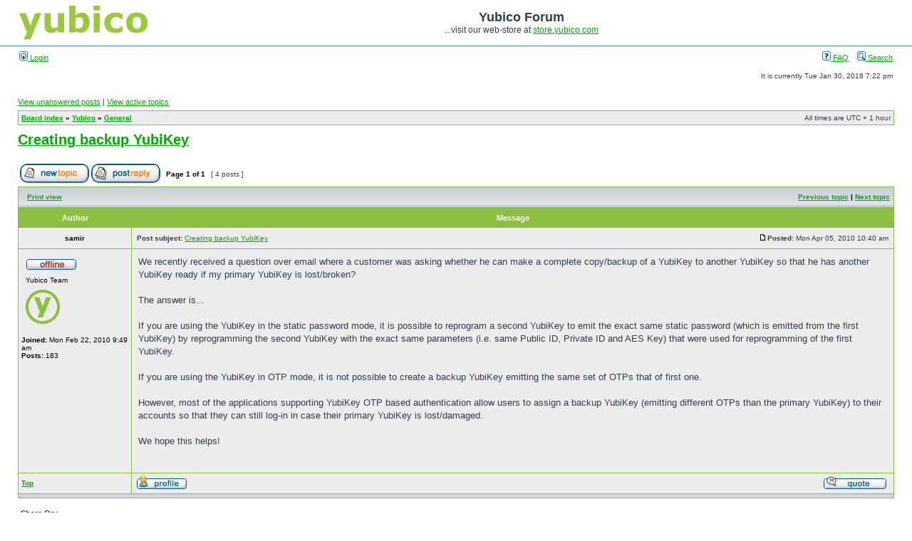

--- FILE ---
content_type: text/html
request_url: https://forum.yubico.com/viewtopic9e54.html?f=6&t=513
body_size: 25645
content:
<!DOCTYPE html PUBLIC "-//W3C//DTD XHTML 1.0 Transitional//EN" "http://www.w3.org/TR/xhtml1/DTD/xhtml1-transitional.dtd">
<html xmlns="http://www.w3.org/1999/xhtml" dir="ltr" lang="en-gb" xml:lang="en-gb">

<!-- Mirrored from forum.yubico.com/viewtopic.php?f=6&t=513 by HTTrack Website Copier/3.x [XR&CO'2014], Tue, 30 Jan 2018 19:57:01 GMT -->
<!-- Added by HTTrack --><meta http-equiv="content-type" content="text/html;charset=UTF-8" /><!-- /Added by HTTrack -->
<head>

<meta http-equiv="content-type" content="text/html; charset=UTF-8" />
<meta http-equiv="content-language" content="en-gb" />
<meta http-equiv="content-style-type" content="text/css" />
<meta http-equiv="imagetoolbar" content="no" />
<meta name="resource-type" content="document" />
<meta name="distribution" content="global" />
<meta name="keywords" content="" />
<meta name="description" content="" />

<title>Yubico Forum &bull; View topic - Creating backup YubiKey</title>

<link rel="alternate" type="application/atom+xml" title="Feed - Yubico Forum" href="feed.php" /><link rel="alternate" type="application/atom+xml" title="Feed - New Topics" href="feed9d17.php?mode=topics" /><link rel="alternate" type="application/atom+xml" title="Feed - Forum - General" href="feedcf19.html?f=6" /><link rel="alternate" type="application/atom+xml" title="Feed - Topic - Creating backup YubiKey" href="feed9e54.php?f=6&amp;t=513" />

<link rel="stylesheet" href="styles/subsilver2/theme/stylesheet.css" type="text/css" />

<script type="text/javascript">
// <![CDATA[


function popup(url, width, height, name)
{
	if (!name)
	{
		name = '_popup';
	}

	window.open(url.replace(/&amp;/g, '&'), name, 'height=' + height + ',resizable=yes,scrollbars=yes,width=' + width);
	return false;
}

function jumpto()
{
	var page = prompt('Enter the page number you wish to go to:', '1');
	var per_page = '';
	var base_url = '';

	if (page !== null && !isNaN(page) && page == Math.floor(page) && page > 0)
	{
		if (base_url.indexOf('?') == -1)
		{
			document.location.href = base_url + '?start=' + ((page - 1) * per_page);
		}
		else
		{
			document.location.href = base_url.replace(/&amp;/g, '&') + '&start=' + ((page - 1) * per_page);
		}
	}
}

/**
* Find a member
*/
function find_username(url)
{
	popup(url, 760, 570, '_usersearch');
	return false;
}

/**
* Mark/unmark checklist
* id = ID of parent container, name = name prefix, state = state [true/false]
*/
function marklist(id, name, state)
{
	var parent = document.getElementById(id);
	if (!parent)
	{
		eval('parent = document.' + id);
	}

	if (!parent)
	{
		return;
	}

	var rb = parent.getElementsByTagName('input');
	
	for (var r = 0; r < rb.length; r++)
	{
		if (rb[r].name.substr(0, name.length) == name)
		{
			rb[r].checked = state;
		}
	}
}



// ]]>
</script>
</head>
<body class="ltr">

<a name="top"></a>

<div id="wrapheader">

	<div id="logodesc">
		<table width="100%" cellspacing="0">
		<tr>
			<td><a href="index-2.html"><img src="styles/subsilver2/imageset/trust_the_net.png" width="180" height="50" alt="" title="" /></a></td>
			<td width="100%" align="center"><h1>Yubico Forum</h1><span class="gen">...visit our web-store at&nbsp<a href="http://store.yubico.com/" target="_blank">store.yubico.com</a></span></td>
		</tr>
		</table>
	</div>

	<div id="menubar">
		<table width="100%" cellspacing="0">
		<tr>
			<td class="genmed">
				<a href="ucp26c3.html?mode=login"><img src="styles/subsilver2/theme/images/icon_mini_login.gif" width="12" height="13" alt="*" /> Login</a>&nbsp;
			</td>
			<td class="genmed" align="right">
				<a href="faq.html"><img src="styles/subsilver2/theme/images/icon_mini_faq.gif" width="12" height="13" alt="*" /> FAQ</a>
				&nbsp; &nbsp;<a href="search.html"><img src="styles/subsilver2/theme/images/icon_mini_search.gif" width="12" height="13" alt="*" /> Search</a>
			</td>
		</tr>
		</table>
	</div>

	<div id="datebar">
		<table width="100%" cellspacing="0">
		<tr>
			<td class="gensmall"></td>
			<td class="gensmall" align="right">It is currently Tue Jan 30, 2018 7:22 pm<br /></td>
		</tr>
		</table>
	</div>

</div>

<div id="wrapcentre">

	
	<p class="searchbar">
		<span style="float: left;"><a href="search33a7.html?search_id=unanswered">View unanswered posts</a> | <a href="search526f.html?search_id=active_topics">View active topics</a></span>
		
	</p>
	

	<br style="clear: both;" />

	<table class="tablebg" width="100%" cellspacing="1" cellpadding="0" style="margin-top: 5px;">
	<tr>
		<td class="row1">
			<p class="breadcrumbs"><a href="index-2.html">Board index</a> &#187; <a href="viewforum13b6.html?f=27">Yubico</a> &#187; <a href="viewforum31e6.html?f=4">General</a></p>
			<p class="datetime">All times are UTC + 1 hour </p>
		</td>
	</tr>
	</table>

	<br />

<div id="pageheader">
	<h2><a class="titles" href="viewtopic9948.html?f=4&amp;t=513">Creating backup YubiKey</a></h2>


</div>

<br clear="all" /><br />

<div id="pagecontent">

	<table width="100%" cellspacing="1">
	<tr>
		<td align="left" valign="middle" nowrap="nowrap">
		<a href="postinga3b6.html?mode=post&amp;f=4"><img src="styles/subsilver2/imageset/en/button_topic_new.gif" alt="Post new topic" title="Post new topic" /></a>&nbsp;<a href="posting833c.html?mode=reply&amp;f=4&amp;t=513"><img src="styles/subsilver2/imageset/en/button_topic_reply.gif" alt="Reply to topic" title="Reply to topic" /></a>
		</td>
		
			<td class="nav" valign="middle" nowrap="nowrap">&nbsp;Page <strong>1</strong> of <strong>1</strong><br /></td>
			<td class="gensmall" nowrap="nowrap">&nbsp;[ 4 posts ]&nbsp;</td>
			<td class="gensmall" width="100%" align="right" nowrap="nowrap"></td>
		
	</tr>
	</table>

	<table class="tablebg" width="100%" cellspacing="1">
	<tr>
		<td class="cat">
			<table width="100%" cellspacing="0">
			<tr>
				<td class="nav" nowrap="nowrap">&nbsp;
				<a href="viewtopicc702.html?f=4&amp;t=513&amp;view=print" title="Print view">Print view</a>
				</td>
				<td class="nav" align="right" nowrap="nowrap"><a href="viewtopic2437.html?f=4&amp;t=513&amp;view=previous">Previous topic</a> | <a href="viewtopic949e.html?f=4&amp;t=513&amp;view=next">Next topic</a>&nbsp;</td>
			</tr>
			</table>
		</td>
	</tr>

	</table>


	<table class="tablebg" width="100%" cellspacing="1">
	
		<tr>
			<th>Author</th>
			<th>Message</th>
		</tr>
	<tr class="row1">

			<td align="center" valign="middle">
				<a name="p2154"></a>
				<b class="postauthor">samir</b>
			</td>
			<td width="100%" height="25">
				<table width="100%" cellspacing="0">
				<tr>
				
					<td class="gensmall" width="100%"><div style="float: left;">&nbsp;<b>Post subject:</b> <a href="#p2154">Creating backup YubiKey</a></div><div style="float: right;"><a href="viewtopic7310.html?p=2154#p2154"><img src="styles/subsilver2/imageset/icon_post_target.gif" width="12" height="9" alt="Post" title="Post" /></a><b>Posted:</b> Mon Apr 05, 2010 10:40 am&nbsp;</div></td>
				</tr>
				</table>
			</td>
		</tr>

		<tr class="row1">

			<td valign="top" class="profile">
				<table cellspacing="4" align="center" width="150">
			
				<tr>
					<td><img src="styles/subsilver2/imageset/en/icon_user_offline.gif" alt="Offline" title="Offline" /></td>
				</tr>
			
				<tr>
					<td class="postdetails">Yubico Team</td>
				</tr>
			
				<tr>
					<td><img src="images/ranks/logo-yubico.png" alt="Yubico Team" title="Yubico Team" /></td>
				</tr>
			
				</table>

				<span class="postdetails">
					<br /><b>Joined:</b> Mon Feb 22, 2010 9:49 am<br /><b>Posts:</b> 183
				</span>

			</td>
			<td valign="top">
				<table width="100%" cellspacing="5">
				<tr>
					<td>
					

						<div class="postbody">We recently received a question over email where a customer was asking whether he can  make a complete copy/backup of a YubiKey to another YubiKey so that he has another YubiKey ready if my primary YubiKey is lost/broken?<br /><br />The answer is...<br /><br />If you are using the YubiKey in the static password mode, it is possible to reprogram a second YubiKey to emit the exact same static password (which is emitted from the first YubiKey) by reprogramming the second YubiKey with the exact same parameters (i.e. same Public ID, Private ID and AES Key) that were used for reprogramming of the first YubiKey.<br /><br />If you are using the YubiKey in OTP mode, it is not possible to create a backup YubiKey emitting the same set of OTPs that of first one.<br /><br />However, most of the applications supporting YubiKey OTP based authentication allow users to assign a backup YubiKey (emitting different OTPs than the primary YubiKey) to their accounts so that they can still log-in in case their primary YubiKey is lost/damaged.<br /><br />We hope this helps!</div>

					<br clear="all" /><br />

						<table width="100%" cellspacing="0">
						<tr valign="middle">
							<td class="gensmall" align="right">
							<!-- Share_On_2.1.0_MOD tommaso--><!-- Share_On_2.1.0_MOD tommaso-->
							</td>
						</tr>
						</table>
					</td>
				</tr>
				</table>
			</td>
		</tr>

		<tr class="row1">

			<td class="profile"><strong><a href="#wrapheader">Top</a></strong></td>
			<td><div class="gensmall" style="float: left;">&nbsp;<a href="memberlist9bac.html?mode=viewprofile&amp;u=1076"><img src="styles/subsilver2/imageset/en/icon_user_profile.gif" alt="Profile" title="Profile" /></a> &nbsp;</div> <div class="gensmall" style="float: right;"><a href="posting1b9d.html?mode=quote&amp;f=4&amp;p=2154"><img src="styles/subsilver2/imageset/en/icon_post_quote.gif" alt="Reply with quote" title="Reply with quote" /></a> &nbsp;</div></td>
	
		</tr>

	<tr>
		<td class="spacer" colspan="2" height="1"><img src="images/spacer.gif" alt="" width="1" height="1" /></td>
	</tr>
	</table>
<!-- Share_On_2.1.0_MOD tommaso-->
<br clear="all" />
<table>
  <tr>
    <td width="100%"><h4>Share On:</h4></td>
    </tr>
  <tr>
    <td align="right"><a href="http://www.facebook.com/share.php?u=https://forum.yubico.com/viewtopic.php?t=513" onclick="window.open(this.href);return false;" title="Share on Facebook"><img src="styles/subsilver2/imageset/en/share_on_buttons/shareon_facebook.png" alt="Share on Facebook" /></a></td>
    <td><a href="http://www.facebook.com/share.php?u=https://forum.yubico.com/viewtopic.php?t=513" onclick="window.open(this.href);return false;">Facebook</a></td><td align="right"><a href="http://twitter.com/?status=Creating%20backup%20YubiKey%20https://forum.yubico.com/viewtopic.php?t=513" onclick="window.open(this.href);return false;" title="Share on Twitter"><img src="styles/subsilver2/imageset/en/share_on_buttons/shareon_twitter.png" alt="Share on Twitter" /></a></td>
    <td><a href="http://twitter.com/?status=Creating%20backup%20YubiKey%20https://forum.yubico.com/viewtopic.php?t=513" onclick="window.open(this.href);return false;">Twitter</a></td><td align="right"><a href="http://www.tumblr.com/share/link?url=https%3A%2F%2Fforum.yubico.com%2Fviewtopic.php%3Ft%3D513&amp;name=Creating%20backup%20YubiKey" onclick="window.open(this.href);return false;" title="Share on Tumblr"><img src="styles/subsilver2/imageset/en/share_on_buttons/shareon_tumblr.png" alt="Share on Tumblr" /></a></td>
    <td><a href="http://www.tumblr.com/share/link?url=https%3A%2F%2Fforum.yubico.com%2Fviewtopic.php%3Ft%3D513&amp;name=Creating%20backup%20YubiKey" onclick="window.open(this.href);return false;">Tumblr</a></td><td align="right"><a href="https://plus.google.com/share?url=https://forum.yubico.com/viewtopic.php?t=513" onclick="window.open(this.href);return false;" title="Share on Google+"><img src="styles/subsilver2/imageset/en/share_on_buttons/shareon_google.gif" alt="Share on Google+"/></a></td>
    <td><a href="https://plus.google.com/share?url=https://forum.yubico.com/viewtopic.php?t=513" onclick="window.open(this.href);return false;">Google+</a></td>
  </tr>   
  </table>
<br clear="all" />
<!-- Share_On_2.1.0_MOD tommaso-->
	<table class="tablebg" width="100%" cellspacing="1">
	<tr class="row2">

			<td align="center" valign="middle">
				<a name="p2229"></a>
				<b class="postauthor">darkfader</b>
			</td>
			<td width="100%" height="25">
				<table width="100%" cellspacing="0">
				<tr>
				
					<td class="gensmall" width="100%"><div style="float: left;">&nbsp;<b>Post subject:</b> <a href="#p2229">Re: Creating backup YubiKey</a></div><div style="float: right;"><a href="viewtopic3d15.html?p=2229#p2229"><img src="styles/subsilver2/imageset/icon_post_target.gif" width="12" height="9" alt="Post" title="Post" /></a><b>Posted:</b> Tue Jun 01, 2010 10:49 am&nbsp;</div></td>
				</tr>
				</table>
			</td>
		</tr>

		<tr class="row2">

			<td valign="top" class="profile">
				<table cellspacing="4" align="center" width="150">
			
				<tr>
					<td><img src="styles/subsilver2/imageset/en/icon_user_offline.gif" alt="Offline" title="Offline" /></td>
				</tr>
			
				<tr>
					<td><img src="download/filedde5.html?avatar=1185_1272834908.jpg" width="64" height="64" alt="User avatar" /></td>
				</tr>
			
				</table>

				<span class="postdetails">
					<br /><b>Joined:</b> Sun May 02, 2010 10:11 pm<br /><b>Posts:</b> 8
				</span>

			</td>
			<td valign="top">
				<table width="100%" cellspacing="5">
				<tr>
					<td>
					

						<div class="postbody">Yubico should promote the use of a spare YubiKey in all software or via the authentication server.<br />That way, if you lose one, you don't have to login with a plain password to reset/change your key too.<br />Also, 2-factor authentication should have different passwords for multiple access-levels; e.g. for actions like: view, add, modify.</div>

					<br clear="all" /><br />

						<table width="100%" cellspacing="0">
						<tr valign="middle">
							<td class="gensmall" align="right">
							<!-- Share_On_2.1.0_MOD tommaso--><!-- Share_On_2.1.0_MOD tommaso-->
							</td>
						</tr>
						</table>
					</td>
				</tr>
				</table>
			</td>
		</tr>

		<tr class="row2">

			<td class="profile"><strong><a href="#wrapheader">Top</a></strong></td>
			<td><div class="gensmall" style="float: left;">&nbsp;<a href="memberliste2fa.html?mode=viewprofile&amp;u=1185"><img src="styles/subsilver2/imageset/en/icon_user_profile.gif" alt="Profile" title="Profile" /></a> &nbsp;</div> <div class="gensmall" style="float: right;"><a href="posting03ec.html?mode=quote&amp;f=4&amp;p=2229"><img src="styles/subsilver2/imageset/en/icon_post_quote.gif" alt="Reply with quote" title="Reply with quote" /></a> &nbsp;</div></td>
	
		</tr>

	<tr>
		<td class="spacer" colspan="2" height="1"><img src="images/spacer.gif" alt="" width="1" height="1" /></td>
	</tr>
	</table>
<!-- Share_On_2.1.0_MOD tommaso--><!-- Share_On_2.1.0_MOD tommaso-->
	<table class="tablebg" width="100%" cellspacing="1">
	<tr class="row1">

			<td align="center" valign="middle">
				<a name="p4310"></a>
				<b class="postauthor">chriscow</b>
			</td>
			<td width="100%" height="25">
				<table width="100%" cellspacing="0">
				<tr>
				
					<td class="gensmall" width="100%"><div style="float: left;">&nbsp;<b>Post subject:</b> <a href="#p4310">Re: Creating backup YubiKey</a></div><div style="float: right;"><a href="viewtopic031d.html?p=4310#p4310"><img src="styles/subsilver2/imageset/icon_post_target.gif" width="12" height="9" alt="Post" title="Post" /></a><b>Posted:</b> Wed Aug 28, 2013 9:59 pm&nbsp;</div></td>
				</tr>
				</table>
			</td>
		</tr>

		<tr class="row1">

			<td valign="top" class="profile">
				<table cellspacing="4" align="center" width="150">
			
				<tr>
					<td><img src="styles/subsilver2/imageset/en/icon_user_offline.gif" alt="Offline" title="Offline" /></td>
				</tr>
			
				</table>

				<span class="postdetails">
					<br /><b>Joined:</b> Thu Dec 06, 2012 8:50 pm<br /><b>Posts:</b> 1
				</span>

			</td>
			<td valign="top">
				<table width="100%" cellspacing="5">
				<tr>
					<td>
					

						<div class="postbody">I've programmed a Yubikey with a static password but didn't note the original parameters used to create the password.<br /><br />Can you tell me how I can derive the original parameters so that I can create a backup Yubikey w/ static password?</div>

					<br clear="all" /><br />

						<table width="100%" cellspacing="0">
						<tr valign="middle">
							<td class="gensmall" align="right">
							<!-- Share_On_2.1.0_MOD tommaso--><!-- Share_On_2.1.0_MOD tommaso-->
							</td>
						</tr>
						</table>
					</td>
				</tr>
				</table>
			</td>
		</tr>

		<tr class="row1">

			<td class="profile"><strong><a href="#wrapheader">Top</a></strong></td>
			<td><div class="gensmall" style="float: left;">&nbsp;<a href="memberlistf297.html?mode=viewprofile&amp;u=2207"><img src="styles/subsilver2/imageset/en/icon_user_profile.gif" alt="Profile" title="Profile" /></a> &nbsp;</div> <div class="gensmall" style="float: right;"><a href="posting8812.html?mode=quote&amp;f=4&amp;p=4310"><img src="styles/subsilver2/imageset/en/icon_post_quote.gif" alt="Reply with quote" title="Reply with quote" /></a> &nbsp;</div></td>
	
		</tr>

	<tr>
		<td class="spacer" colspan="2" height="1"><img src="images/spacer.gif" alt="" width="1" height="1" /></td>
	</tr>
	</table>
<!-- Share_On_2.1.0_MOD tommaso--><!-- Share_On_2.1.0_MOD tommaso-->
	<table class="tablebg" width="100%" cellspacing="1">
	<tr class="row2">

			<td align="center" valign="middle">
				<a name="p4330"></a>
				<b class="postauthor" style="color: #8cc041">Tom</b>
			</td>
			<td width="100%" height="25">
				<table width="100%" cellspacing="0">
				<tr>
				
					<td class="gensmall" width="100%"><div style="float: left;">&nbsp;<b>Post subject:</b> <a href="#p4330">Re: Creating backup YubiKey</a></div><div style="float: right;"><a href="viewtopic3452.html?p=4330#p4330"><img src="styles/subsilver2/imageset/icon_post_target.gif" width="12" height="9" alt="Post" title="Post" /></a><b>Posted:</b> Wed Sep 04, 2013 9:27 am&nbsp;</div></td>
				</tr>
				</table>
			</td>
		</tr>

		<tr class="row2">

			<td valign="top" class="profile">
				<table cellspacing="4" align="center" width="150">
			
				<tr>
					<td><img src="styles/subsilver2/imageset/en/icon_user_offline.gif" alt="Offline" title="Offline" /></td>
				</tr>
			
				<tr>
					<td class="postdetails">Site Admin</td>
				</tr>
			
				<tr>
					<td><img src="images/ranks/logo-yubico.png" alt="Site Admin" title="Site Admin" /></td>
				</tr>
			
				</table>

				<span class="postdetails">
					<br /><b>Joined:</b> Wed Nov 14, 2012 2:59 pm<br /><b>Posts:</b> 666
				</span>

			</td>
			<td valign="top">
				<table width="100%" cellspacing="5">
				<tr>
					<td>
					

						<div class="postbody">You can program your password using the scancode method, in the static-password tab of the personalization tool.</div>

					
						<div class="postbody"><br />_________________<br />-Tom</div>
					<br clear="all" /><br />

						<table width="100%" cellspacing="0">
						<tr valign="middle">
							<td class="gensmall" align="right">
							<!-- Share_On_2.1.0_MOD tommaso--><!-- Share_On_2.1.0_MOD tommaso-->
							</td>
						</tr>
						</table>
					</td>
				</tr>
				</table>
			</td>
		</tr>

		<tr class="row2">

			<td class="profile"><strong><a href="#wrapheader">Top</a></strong></td>
			<td><div class="gensmall" style="float: left;">&nbsp;<a href="memberlistad38.html?mode=viewprofile&amp;u=2195"><img src="styles/subsilver2/imageset/en/icon_user_profile.gif" alt="Profile" title="Profile" /></a> &nbsp;</div> <div class="gensmall" style="float: right;"><a href="posting3d86.html?mode=quote&amp;f=4&amp;p=4330"><img src="styles/subsilver2/imageset/en/icon_post_quote.gif" alt="Reply with quote" title="Reply with quote" /></a> &nbsp;</div></td>
	
		</tr>

	<tr>
		<td class="spacer" colspan="2" height="1"><img src="images/spacer.gif" alt="" width="1" height="1" /></td>
	</tr>
	</table>
<!-- Share_On_2.1.0_MOD tommaso--><!-- Share_On_2.1.0_MOD tommaso-->
	<table width="100%" cellspacing="1" class="tablebg">
	<tr align="center">
		<td class="cat"><form name="viewtopic" method="post" action="https://forum.yubico.com/viewtopic.php?f=4&amp;t=513"><span class="gensmall">Display posts from previous:</span> <select name="st" id="st"><option value="0" selected="selected">All posts</option><option value="1">1 day</option><option value="7">7 days</option><option value="14">2 weeks</option><option value="30">1 month</option><option value="90">3 months</option><option value="180">6 months</option><option value="365">1 year</option></select>&nbsp;<span class="gensmall">Sort by</span> <select name="sk" id="sk"><option value="a">Author</option><option value="t" selected="selected">Post time</option><option value="s">Subject</option></select> <select name="sd" id="sd"><option value="a" selected="selected">Ascending</option><option value="d">Descending</option></select>&nbsp;<input class="btnlite" type="submit" value="Go" name="sort" /></form></td>
	</tr>
	</table>
	

	<table width="100%" cellspacing="1">
	<tr>
		<td align="left" valign="middle" nowrap="nowrap">
		<a href="postinga3b6.html?mode=post&amp;f=4"><img src="styles/subsilver2/imageset/en/button_topic_new.gif" alt="Post new topic" title="Post new topic" /></a>&nbsp;<a href="posting833c.html?mode=reply&amp;f=4&amp;t=513"><img src="styles/subsilver2/imageset/en/button_topic_reply.gif" alt="Reply to topic" title="Reply to topic" /></a>
		</td>
		
			<td class="nav" valign="middle" nowrap="nowrap">&nbsp;Page <strong>1</strong> of <strong>1</strong><br /></td>
			<td class="gensmall" nowrap="nowrap">&nbsp;[ 4 posts ]&nbsp;</td>
			<td class="gensmall" width="100%" align="right" nowrap="nowrap"></td>
		
	</tr>
	</table>

</div>

<div id="pagefooter"></div>

<br clear="all" />
<table class="tablebg" width="100%" cellspacing="1" cellpadding="0" style="margin-top: 5px;">
	<tr>
		<td class="row1">
			<p class="breadcrumbs"><a href="index-2.html">Board index</a> &#187; <a href="viewforum13b6.html?f=27">Yubico</a> &#187; <a href="viewforum31e6.html?f=4">General</a></p>
			<p class="datetime">All times are UTC + 1 hour </p>
		</td>
	</tr>
	</table>
	<br clear="all" />

	<table class="tablebg" width="100%" cellspacing="1">
	<tr>
		<td class="cat"><h4>Who is online</h4></td>
	</tr>
	<tr>
		<td class="row1"><p class="gensmall">Users browsing this forum: No registered users and 3 guests</p></td>
	</tr>
	</table>


<br clear="all" />

<table width="100%" cellspacing="1">
<tr>
	<td width="40%" valign="top" nowrap="nowrap" align="left"></td>
	<td align="right" valign="top" nowrap="nowrap"><span class="gensmall">You <strong>cannot</strong> post new topics in this forum<br />You <strong>cannot</strong> reply to topics in this forum<br />You <strong>cannot</strong> edit your posts in this forum<br />You <strong>cannot</strong> delete your posts in this forum<br />You <strong>cannot</strong> post attachments in this forum<br /></span></td>
</tr>
</table>

<br clear="all" />

<table width="100%" cellspacing="0">
<tr>
	<td><form method="get" name="search" action="https://forum.yubico.com/search.php"><span class="gensmall">Search for:</span> <input class="post" type="text" name="keywords" size="20" /> <input class="btnlite" type="submit" value="Go" /><input type="hidden" name="t" value="513" />
<input type="hidden" name="sf" value="msgonly" />
</form></td>
	<td align="right">
	<form method="post" name="jumpbox" action="https://forum.yubico.com/viewforum.php" onsubmit="if(document.jumpbox.f.value == -1){return false;}">

	<table cellspacing="0" cellpadding="0" border="0">
	<tr>
		<td nowrap="nowrap"><span class="gensmall">Jump to:</span>&nbsp;<select name="f" onchange="if(this.options[this.selectedIndex].value != -1){ document.forms['jumpbox'].submit() }">

		
			<option value="-1">Select a forum</option>
		<option value="-1">------------------</option>
			<option value="25">Announcements</option>
		
			<option value="34">Security Advisories</option>
		
			<option value="33">FIDO - U2F</option>
		
			<option value="32">SalesForce</option>
		
			<option value="1">Yubikey</option>
		
			<option value="16">&nbsp; &nbsp;YubiKey 1.x | 2.x | VIP</option>
		
			<option value="26">&nbsp; &nbsp;Yubikey NEO</option>
		
			<option value="35">&nbsp; &nbsp;YubiKey 4</option>
		
			<option value="19">YubiHSM</option>
		
			<option value="22">&nbsp; &nbsp;YubiHSM</option>
		
			<option value="36">&nbsp; &nbsp;YubiHSM 2</option>
		
			<option value="28">Yubico Software</option>
		
			<option value="31">&nbsp; &nbsp;YubiX</option>
		
			<option value="23">&nbsp; &nbsp;Computer Logon - Windows | Linux | MacOS | freeBSD</option>
		
			<option value="30">&nbsp; &nbsp;Personalization tools</option>
		
			<option value="5">&nbsp; &nbsp;Server Side Software</option>
		
			<option value="3">&nbsp; &nbsp;Web Service Client Software</option>
		
			<option value="29">&nbsp; &nbsp;YubiRADIUS</option>
		
			<option value="27">Yubico</option>
		
			<option value="8">&nbsp; &nbsp;Community Projects</option>
		
			<option value="12">&nbsp; &nbsp;Request for proposal, suggestions and good ideas.</option>
		
			<option value="4" selected="selected">&nbsp; &nbsp;General</option>
		

		</select>&nbsp;<input class="btnlite" type="submit" value="Go" /></td>
	</tr>
	</table>

	</form>
</td>
</tr>
</table>


</div>

<div id="wrapfooter">
	
	<span class="copyright">Powered by <a href="https://www.phpbb.com/">phpBB</a>&reg; Forum Software &copy; phpBB Group
	</span>
</div>


<script>
  (function(i,s,o,g,r,a,m){i['GoogleAnalyticsObject']=r;i[r]=i[r]||function(){
  (i[r].q=i[r].q||[]).push(arguments)},i[r].l=1*new Date();a=s.createElement(o),
  m=s.getElementsByTagName(o)[0];a.async=1;a.src=g;m.parentNode.insertBefore(a,m)
  })(window,document,'script','https://www.google-analytics.com/analytics.js','ga');

  ga('create', 'UA-6195355-2', 'yubico.com');
  ga('send', 'pageview');

</script>

</body>

<!-- Mirrored from forum.yubico.com/viewtopic.php?f=6&t=513 by HTTrack Website Copier/3.x [XR&CO'2014], Tue, 30 Jan 2018 19:57:02 GMT -->
</html>